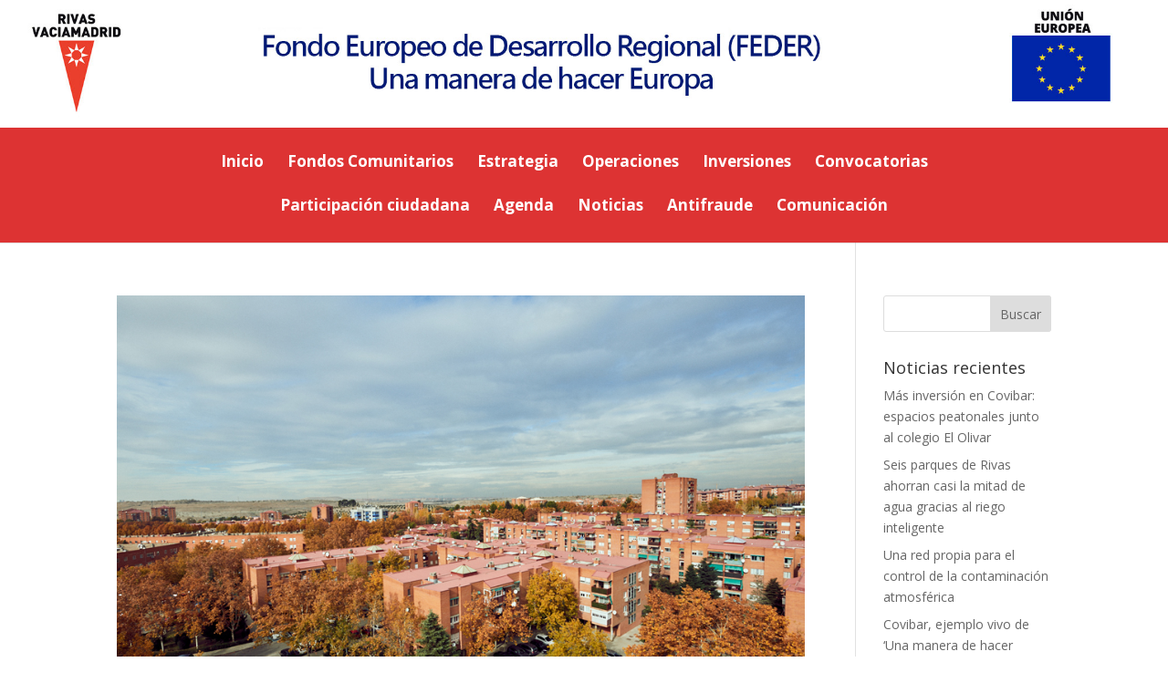

--- FILE ---
content_type: text/css
request_url: https://feder.rivasciudad.es/wp-content/themes/federdivihijo/style.css?ver=4.21.0
body_size: 287
content:
/*
Theme Name:     federdivihijo
Description:    
Author:         admfeder
Template:       Divi

(optional values you can add: Theme URI, Author URI, Version, License, License URI, Tags, Text Domain)
*/

.logo_container {
  display: none !important;
}


.imagen_cabecera img {
  width: 100% !important;
  max-width: 1800px !important;
  height: auto !important;
  max-height: none  !important;
}

#main-header {
  padding-top: 30px;
}